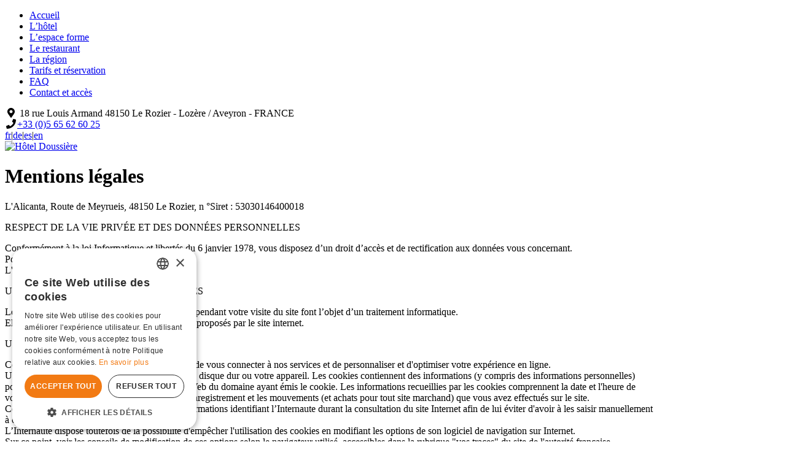

--- FILE ---
content_type: text/html; charset=utf-8
request_url: https://www.hotel-restaurant-gorgesdutarn.com/Mentions-legales
body_size: 18470
content:
<!DOCTYPE html>
<html  lang="fr-FR">
<head id="Head">
<!--*********************************************-->
<!-- DNN Platform - http://www.dnnsoftware.com   -->
<!-- Copyright (c) 2002-2016, by DNN Corporation -->
<!--*********************************************-->
<script type="text/javascript" charset="UTF-8" src="//cdn.cookie-script.com/s/6aa498ea0d147a7ca6a4f4ce33a83f30.js"></script>

<!-- Google tag (gtag.js) -->
<script async src="https://www.googletagmanager.com/gtag/js?id=G-4KVD2Y748G"></script>
<script>
  window.dataLayer = window.dataLayer || [];
  function gtag(){dataLayer.push(arguments);}
  gtag('js', new Date());

  gtag('config', 'G-4KVD2Y748G');
</script>
<title>
	www.hotel-restaurant-gorgesdutarn.com > Mentions légales
</title><meta id="MetaKeywords" name="KEYWORDS" content=",DotNetNuke,DNN" /><meta id="MetaGenerator" name="GENERATOR" content="DotNetNuke " /><meta id="MetaRobots" name="ROBOTS" content="NOINDEX, NOFOLLOW" /><link href="/Resources/Shared/stylesheets/dnndefault/7.0.0/default.css?cdv=157" type="text/css" rel="stylesheet"/><link href="/Portals/Alicanta-System/Skins/NWB_alicanta/skin.css?cdv=157" type="text/css" rel="stylesheet"/><link href="/Portals/Alicanta-System/Skins/NWB_alicanta/MobileMenu/mobilemenu.css?cdv=157" type="text/css" rel="stylesheet"/><script src="/Resources/libraries/jQuery/01_09_01/jquery.js?cdv=157" type="text/javascript"></script><script src="/Resources/libraries/jQuery-UI/01_11_03/jquery-ui.js?cdv=157" type="text/javascript"></script>      
<link href="/DesktopModules/NBright/NBrightMod/Themes/HtmlContent2/css/htmlcontent2.css" rel="stylesheet"/>

<link rel="stylesheet" href="https://cdnjs.cloudflare.com/ajax/libs/fancybox/3.2.5/jquery.fancybox.min.css" />
<script src="https://cdnjs.cloudflare.com/ajax/libs/fancybox/3.2.5/jquery.fancybox.min.js"></script>
<link rel='SHORTCUT ICON' href='/Portals/Alicanta/favicon.ico?ver=2022-09-19-224546-000' type='image/x-icon' /><meta name="viewport" content="width=device-width, initial-scale=1.0, maximum-scale=1.0, user-scalable=0" /></head>
<body id="Body">
    
    <form method="post" action="/Mentions-legales" id="Form" enctype="multipart/form-data">
<div class="aspNetHidden">
<input type="hidden" name="StylesheetManager_TSSM" id="StylesheetManager_TSSM" value="" />
<input type="hidden" name="ScriptManager_TSM" id="ScriptManager_TSM" value="" />
<input type="hidden" name="__EVENTTARGET" id="__EVENTTARGET" value="" />
<input type="hidden" name="__EVENTARGUMENT" id="__EVENTARGUMENT" value="" />
<input type="hidden" name="__VIEWSTATE" id="__VIEWSTATE" value="F3LZYbSsMrE/qcOg7Tso2m1FbCPTGK7oP9SDFKT/Z9887VajZECnBS6/xlnVC/OJNRjicNOZcBxTOoPk4m7HpkFH30Y1LEtoAYkgBm3NLYl+z4gEfOJvM6W0fuV22noflGuN69/Za4GTkLQOIigqMnLe5pmOoZ+5efk9HyuD0esoRdO/mwrs75ffpACb++3YYQwVDzBmfMFMNlgbh0YnmC+4bigkWNr0vg7TA4VWII/rZkSZQ52B1WtVaE1uYHQkZ/i9wFtnZp6hMcPh4sXVtY6iLl9pjG1rVqTUOFynAyKOjR6uF8QQc4H2WaFypAU3/A7e+7RWBUUhVPwfMYY9XMNQu0coxAEae5SabViTGcrYjaYgHBjHeVrZsdVP7l/eXSq/driu1MVBNWHO" />
</div>

<script type="text/javascript">
//<![CDATA[
var theForm = document.forms['Form'];
if (!theForm) {
    theForm = document.Form;
}
function __doPostBack(eventTarget, eventArgument) {
    if (!theForm.onsubmit || (theForm.onsubmit() != false)) {
        theForm.__EVENTTARGET.value = eventTarget;
        theForm.__EVENTARGUMENT.value = eventArgument;
        theForm.submit();
    }
}
//]]>
</script>


<script src="/WebResource.axd?d=pynGkmcFUV0u0vKeDosN0mwBZ2OFUYZ0l1oQzlSIVbJBnqdMihodtC3eKRE1&amp;t=637811765229275428" type="text/javascript"></script>


<script type="text/javascript">
//<![CDATA[
var __cultureInfo = {"name":"fr-FR","numberFormat":{"CurrencyDecimalDigits":2,"CurrencyDecimalSeparator":",","IsReadOnly":false,"CurrencyGroupSizes":[3],"NumberGroupSizes":[3],"PercentGroupSizes":[3],"CurrencyGroupSeparator":" ","CurrencySymbol":"€","NaNSymbol":"NaN","CurrencyNegativePattern":8,"NumberNegativePattern":1,"PercentPositivePattern":0,"PercentNegativePattern":0,"NegativeInfinitySymbol":"-∞","NegativeSign":"-","NumberDecimalDigits":2,"NumberDecimalSeparator":",","NumberGroupSeparator":" ","CurrencyPositivePattern":3,"PositiveInfinitySymbol":"∞","PositiveSign":"+","PercentDecimalDigits":2,"PercentDecimalSeparator":",","PercentGroupSeparator":" ","PercentSymbol":"%","PerMilleSymbol":"‰","NativeDigits":["0","1","2","3","4","5","6","7","8","9"],"DigitSubstitution":1},"dateTimeFormat":{"AMDesignator":"","Calendar":{"MinSupportedDateTime":"\/Date(-62135596800000)\/","MaxSupportedDateTime":"\/Date(253402297199999)\/","AlgorithmType":1,"CalendarType":1,"Eras":[1],"TwoDigitYearMax":2029,"IsReadOnly":false},"DateSeparator":"/","FirstDayOfWeek":1,"CalendarWeekRule":2,"FullDateTimePattern":"dddd d MMMM yyyy HH:mm:ss","LongDatePattern":"dddd d MMMM yyyy","LongTimePattern":"HH:mm:ss","MonthDayPattern":"d MMMM","PMDesignator":"","RFC1123Pattern":"ddd, dd MMM yyyy HH\u0027:\u0027mm\u0027:\u0027ss \u0027GMT\u0027","ShortDatePattern":"dd/MM/yyyy","ShortTimePattern":"HH:mm","SortableDateTimePattern":"yyyy\u0027-\u0027MM\u0027-\u0027dd\u0027T\u0027HH\u0027:\u0027mm\u0027:\u0027ss","TimeSeparator":":","UniversalSortableDateTimePattern":"yyyy\u0027-\u0027MM\u0027-\u0027dd HH\u0027:\u0027mm\u0027:\u0027ss\u0027Z\u0027","YearMonthPattern":"MMMM yyyy","AbbreviatedDayNames":["dim.","lun.","mar.","mer.","jeu.","ven.","sam."],"ShortestDayNames":["di","lu","ma","me","je","ve","sa"],"DayNames":["dimanche","lundi","mardi","mercredi","jeudi","vendredi","samedi"],"AbbreviatedMonthNames":["janv.","févr.","mars","avr.","mai","juin","juil.","août","sept.","oct.","nov.","déc.",""],"MonthNames":["janvier","février","mars","avril","mai","juin","juillet","août","septembre","octobre","novembre","décembre",""],"IsReadOnly":false,"NativeCalendarName":"calendrier grégorien","AbbreviatedMonthGenitiveNames":["janv.","févr.","mars","avr.","mai","juin","juil.","août","sept.","oct.","nov.","déc.",""],"MonthGenitiveNames":["janvier","février","mars","avril","mai","juin","juillet","août","septembre","octobre","novembre","décembre",""]},"eras":[1,"ap. J.-C.",null,0]};//]]>
</script>

<script src="/Telerik.Web.UI.WebResource.axd?_TSM_HiddenField_=ScriptManager_TSM&amp;compress=1&amp;_TSM_CombinedScripts_=%3b%3bSystem.Web.Extensions%2c+Version%3d4.0.0.0%2c+Culture%3dneutral%2c+PublicKeyToken%3d31bf3856ad364e35%3afr-FR%3a5bc44d53-7cae-4d56-af98-205692fecf1f%3aea597d4b%3ab25378d2" type="text/javascript"></script>
<div class="aspNetHidden">

	<input type="hidden" name="__VIEWSTATEGENERATOR" id="__VIEWSTATEGENERATOR" value="CA0B0334" />
	<input type="hidden" name="__VIEWSTATEENCRYPTED" id="__VIEWSTATEENCRYPTED" value="" />
	<input type="hidden" name="__EVENTVALIDATION" id="__EVENTVALIDATION" value="I0+o5OTbXXrafuQ5EH4ixpmhGGfdUPVnsm9pDNkCfnorNksjE78j+Cq0u2MQQIWlSe73FswZ89rTZjaU8v+gfzSI3Z7y+iCkpw/rFe+hNEUwc0WY" />
</div><script src="/js/dnn.modalpopup.js?cdv=157" type="text/javascript"></script><script src="/js/dnncore.js?cdv=157" type="text/javascript"></script><script type="text/javascript">
//<![CDATA[
Sys.WebForms.PageRequestManager._initialize('ScriptManager', 'Form', [], [], [], 90, '');
//]]>
</script>

        
        
        


<script defer src="https://use.fontawesome.com/releases/v5.0.8/js/all.js"></script>
<!-- V4 compatibility -->
<script defer src="https://use.fontawesome.com/releases/v5.0.8/js/v4-shims.js"></script>
<!-- Needed for pseudo-elements -->
<link href="https://maxcdn.bootstrapcdn.com/font-awesome/4.7.0/css/font-awesome.min.css" rel="stylesheet">
<script type="text/javascript">
$(document).ready(function() {
  $("#toTop").click(function () {
    $("html, body").animate({scrollTop: 0}, 1000);
  });
});
</script>

<div class="pagemaster">

<div class="page">

<div id="dnn_BackgroundPane" class="backgroundpane DNNEmptyPane"></div>

<div class="menu">
  <a id="navicon" role="button" href="javascript:void(0);"></a>
  <div class="mobilemenu"><ul id="mobilemenu">
  <li><a href="https://www.hotel-restaurant-gorgesdutarn.com/fr-fr/">Accueil</a></li>
  <li><a href="https://www.hotel-restaurant-gorgesdutarn.com/fr-fr/lhotel">L’hôtel</a></li>
  <li><a href="https://www.hotel-restaurant-gorgesdutarn.com/fr-fr/lespace-forme">L’espace forme</a></li>
  <li><a href="https://www.hotel-restaurant-gorgesdutarn.com/fr-fr/le-restaurant">Le restaurant</a></li>
  <li><a href="https://www.hotel-restaurant-gorgesdutarn.com/fr-fr/la-region">La région</a></li>
  <li><a href="https://www.hotel-restaurant-gorgesdutarn.com/fr-fr/tarifs-et-reservation">Tarifs et réservation</a></li>
  <li><a href="https://www.hotel-restaurant-gorgesdutarn.com/fr-fr/FAQ">FAQ</a></li>
  <li><a href="https://www.hotel-restaurant-gorgesdutarn.com/fr-fr/contact-et-acces">Contact et accès</a></li>
</ul><script type="text/javascript">
    $(document).ready(function () {

      if(window.matchMedia('(min-width:640px)').matches) {
        var toggledir = 'left';
      }
      else {
        var toggledir = 'up';
      }

      $("#navicon").click(function () {
          $('.mobilemenu').toggle("slide",
              {
                  direction: toggledir,
                  complete: function () {
            		    if ($(this).is(':visible'))
            			   $('#navicon').addClass('collapsable');
                    else
                     $('#navicon').removeClass('collapsable');
	                }
              }, 400);
      });

    });
    </script></div>
</div>

<div class="header">
  <div id="dnn_HeaderPane" class="headerpane"><div class="DnnModule DnnModule-NBrightMod DnnModule-2155"><a name="2155"></a>
<div class="DNNContainer_noTitle">
	<div id="dnn_ctr2155_ContentPane"><!-- Start_Module_2155 --><div id="dnn_ctr2155_ModuleContent" class="DNNModuleContent ModNBrightModC">
	<div id='zde8Lrycja'  >      






<div class="contactsat">
<div class="cs-item"><i class="fas fa-map-marker-alt fa-fw"></i> 18 rue Louis Armand 48150 Le Rozier - Loz&#232;re / Aveyron - FRANCE</div>
<div class="cs-item"><i class="fas fa-phone fa-fw"></i><a href="+33565626025">+33 (0)5 65 62 60 25</a></div>
</div>
</div>



</div><!-- End_Module_2155 --></div>
	<div class="clear"></div>
</div>
</div></div>
  <div class="langpane"><div class="language-object" >

<a href='https://www.hotel-restaurant-gorgesdutarn.com/fr-fr/Mentions-legales' class='langsel' title='Français (France)'>fr</a>|<a href='https://www.hotel-restaurant-gorgesdutarn.com/de-de/Mentions-legales' title='Deutsch (Deutschland)'>de</a>|<a href='https://www.hotel-restaurant-gorgesdutarn.com/es-es/Mentions-legales' title='Español (España, Alfabetización Internacional)'>es</a>|<a href='https://www.hotel-restaurant-gorgesdutarn.com/en-gb/Mentions-legales' title='English (United Kingdom)'>en</a>
</div></div>
</div>

<div class="content">
  <div class="leftcontent">
    <div id="dnn_TopPane" class="toppane"><div class="DnnModule DnnModule-NBrightMod DnnModule-2169"><a name="2169"></a>
<div class="DNNContainer_noTitle">
	<div id="dnn_ctr2169_ContentPane"><!-- Start_Module_2169 --><div id="dnn_ctr2169_ModuleContent" class="DNNModuleContent ModNBrightModC">
	<div id='jTsis7VjMy'  >      
<div class="doussiere-logo"><a href="https://www.hotel-restaurant-gorgesdutarn.com/fr-fr/" alt="Accueil"><img src="/Portals/alicanta/doussiere-logo-3etoiles.png" alt="Hôtel Doussière" /></a></div></div>



</div><!-- End_Module_2169 --></div>
	<div class="clear"></div>
</div>
</div></div>
    <div id="dnn_LeftPane" class="leftpane DNNEmptyPane"></div>
  </div>
  <div id="dnn_ContentPane" class="contentpane"><div class="DnnModule DnnModule-NBrightMod DnnModule-2190"><a name="2190"></a>
<div class="DNNContainer_noTitle">
	<div id="dnn_ctr2190_ContentPane"><!-- Start_Module_2190 --><div id="dnn_ctr2190_ModuleContent" class="DNNModuleContent ModNBrightModC">
	<div id='EXYvr78IjS'  >      



















    

    <div class="newspaper-wrapper newspaper-wrapper1col">

                <div class="newspaper-wrapperdiv">


<h1>Mentions légales</h1><p>L&#39;Alicanta, Route de Meyrueis, 48150 Le Rozier, n &deg;Siret : 53030146400018</p>

<p>RESPECT DE LA VIE PRIV&Eacute;E ET DES DONN&Eacute;ES PERSONNELLES</p>

<p>Conform&eacute;ment &agrave; la loi Informatique et libert&eacute;s du 6 janvier 1978, vous disposez d&rsquo;un droit d&rsquo;acc&egrave;s et de rectification aux donn&eacute;es vous concernant.<br />
Pour exercer ce droit, adressez-vous &agrave; :<br />
L&#39;Alicanta, Route de Meyrueis, 48150 Le Rozier</p>

<p>UTILISATION DES DONN&Eacute;ES COLLECT&Eacute;ES</p>

<p>Les donn&eacute;es que vous nous avez communiqu&eacute;es pendant votre visite du site font l&rsquo;objet d&rsquo;un traitement informatique.<br />
Elles sont utilis&eacute;es pour le traitement des services propos&eacute;s par le site internet.</p>

<p>UTILISATION DES COOKIES</p>

<p>Ce site utilise des &quot;cookies&quot; pour vous permettre de vous connecter &agrave; nos services et de personnaliser et d&#39;optimiser votre exp&eacute;rience en ligne.<br />
Un cookie est un petit fichier texte plac&eacute; sur votre disque dur ou votre appareil. Les cookies contiennent des informations (y compris des informations personnelles)<br />
pouvant &ecirc;tre lues ult&eacute;rieurement par un serveur Web du domaine ayant &eacute;mis le cookie. Les informations recueillies par les cookies comprennent la date et l&#39;heure de<br />
votre derni&egrave;re visite, des informations sur votre enregistrement et les mouvements (et achats pour tout site marchand) que vous avez effectu&eacute;s sur le site.<br />
Ces cookies sont donc destin&eacute;s &agrave; stocker des informations identifiant l&rsquo;Internaute durant la consultation du site Internet afin de lui &eacute;viter d&#39;avoir &agrave; les saisir manuellement<br />
&agrave; chaque page consult&eacute;e.<br />
L&rsquo;Internaute dispose toutefois de la possibilit&eacute; d&#39;emp&ecirc;cher l&#39;utilisation des cookies en modifiant les options de son logiciel de navigation sur Internet.<br />
Sur ce point, voir les conseils de modification de ces options selon le navigateur utilis&eacute;, accessibles dans la rubrique &quot;vos traces&quot; du site de l&#39;autorit&eacute; fran&ccedil;aise<br />
de protection des donn&eacute;es personnelles (la CNIL) : www.cnil.fr.</p>

<p>PHOTOGRAPHIES / CR&Eacute;DITS PHOTOS</p>

<p>Effectu&eacute;es par nos soins<br />
Les textes, illustrations et vid&eacute;os pr&eacute;sent&eacute;s sur le site&nbsp;www.hotel-doussiere.com sont prot&eacute;g&eacute;s par le Code de la propri&eacute;t&eacute; intellectuelle et/ou artistique.</p>

<p>&Eacute;DITION DU SITE www.hotel-doussiere.com</p>

<p>L&#39;Alicanta, Route de Meyrueis, 48150 Le Rozier</p>

<p>DIRECTEUR DE LA PUBLICATION</p>

<p>Guillaume Follenfant</p>

<p>CR&Eacute;ATION DU SITE&nbsp;www.hotel-doussiere.com - 2019</p>

<p>RESPONSABLE DU PROJET</p>

<p>Guillaume Follenfant</p>

<p>CREATION DU LOGO - CREATION DU SITE WEB - SEO - H&Eacute;BERGEMENT DU SITE</p>

<p><a href="https://www.agence-sesame.fr" target="_blank">Agence S&eacute;same - Web et Communication - Millau Aveyron</a></p>

<p>&nbsp;</p>
    <div class='documents'>
    </div>

                    




                    

                    <div class="clearfix"></div>
                </div>
                <div class="newspaper-wrapperdiv">


<h1>Déclaration relative aux cookies</h1><script type="text/javascript" charset="UTF-8"  data-cookiescriptreport="report" src="//report.cookie-script.com/r/6aa498ea0d147a7ca6a4f4ce33a83f30.js"></script>    <div class='documents'>
    </div>

                    




                    

                    <div class="clearfix"></div>
                </div>

    </div>

<script type="text/javascript">

$("[data-fancybox]").fancybox({
  lang : 'fr',
  i18n : {
      'fr' : {
          CLOSE       : 'Fermer',
          NEXT        : 'Suivant',
          PREV        : 'Précédent',
          ERROR       : 'Le contenu demandé ne peut pas être chargé.<br />Veuillez réessayer plus tard.',
          PLAY_START  : 'Démarrer le diaporama',
          PLAY_STOP   : 'Mettre en pause le diaporama',
          FULL_SCREEN : 'Plein écran',
          THUMBS      : 'Vignettes',
          DOWNLOAD    : 'Télécharger',
          SHARE       : 'Partager',
          ZOOM        : 'Zoomer'
      }
  }
});

</script>
</div>



</div><!-- End_Module_2190 --></div>
	<div class="clear"></div>
</div>
</div><div class="DnnModule DnnModule-NBrightMod DnnModule-2359"><a name="2359"></a>
<div class="DNNContainer_noTitle">
	<div id="dnn_ctr2359_ContentPane"><!-- Start_Module_2359 --><div id="dnn_ctr2359_ModuleContent" class="DNNModuleContent ModNBrightModC">
	<div id='TCzLRbSFLk'  >      
</div>



</div><!-- End_Module_2359 --></div>
	<div class="clear"></div>
</div>
</div></div>
</div>

<div class="footer">
  <div class="copyright"><span id="dnn_dnnCopyright_lblCopyright" class="SkinObject">Hôtel Doussière - Restaurant l'Alicanta © 2026</span>
&nbsp;-&nbsp;<a id="dnn_dnnLogin_loginLink" title="Connexion" class="SkinObject" rel="nofollow" onclick="return dnnModal.show(&#39;https://www.hotel-restaurant-gorgesdutarn.com/fr-fr/Login?returnurl=/Mentions-legales&amp;popUp=true&#39;,/*showReturn*/true,300,650,true,&#39;&#39;)" href="https://www.hotel-restaurant-gorgesdutarn.com/fr-fr/Login?returnurl=%2fMentions-legales">Connexion</a>
-&nbsp;<a href="/Mentions-legales" class="SkinObject">Mentions L&eacute;gales</a></div>
</div>

<a href="javascript:void(0)" id="toTop" class="backtotop"><i class="fas fa-chevron-up"></i></a>

</div>

</div>


        <input name="ScrollTop" type="hidden" id="ScrollTop" />
        <input name="__dnnVariable" type="hidden" id="__dnnVariable" autocomplete="off" />
        
    </form>
    <!--CDF(Javascript|/js/dnncore.js?cdv=157)--><!--CDF(Javascript|/js/dnn.modalpopup.js?cdv=157)--><!--CDF(Css|/Resources/Shared/stylesheets/dnndefault/7.0.0/default.css?cdv=157)--><!--CDF(Css|/Portals/Alicanta-System/Skins/NWB_alicanta/skin.css?cdv=157)--><!--CDF(Css|/Portals/Alicanta-System/Skins/NWB_alicanta/MobileMenu/mobilemenu.css?cdv=157)--><!--CDF(Javascript|/Resources/libraries/jQuery-UI/01_11_03/jquery-ui.js?cdv=157)--><!--CDF(Javascript|/Resources/libraries/jQuery/01_09_01/jquery.js?cdv=157)-->
    
</body>
</html>